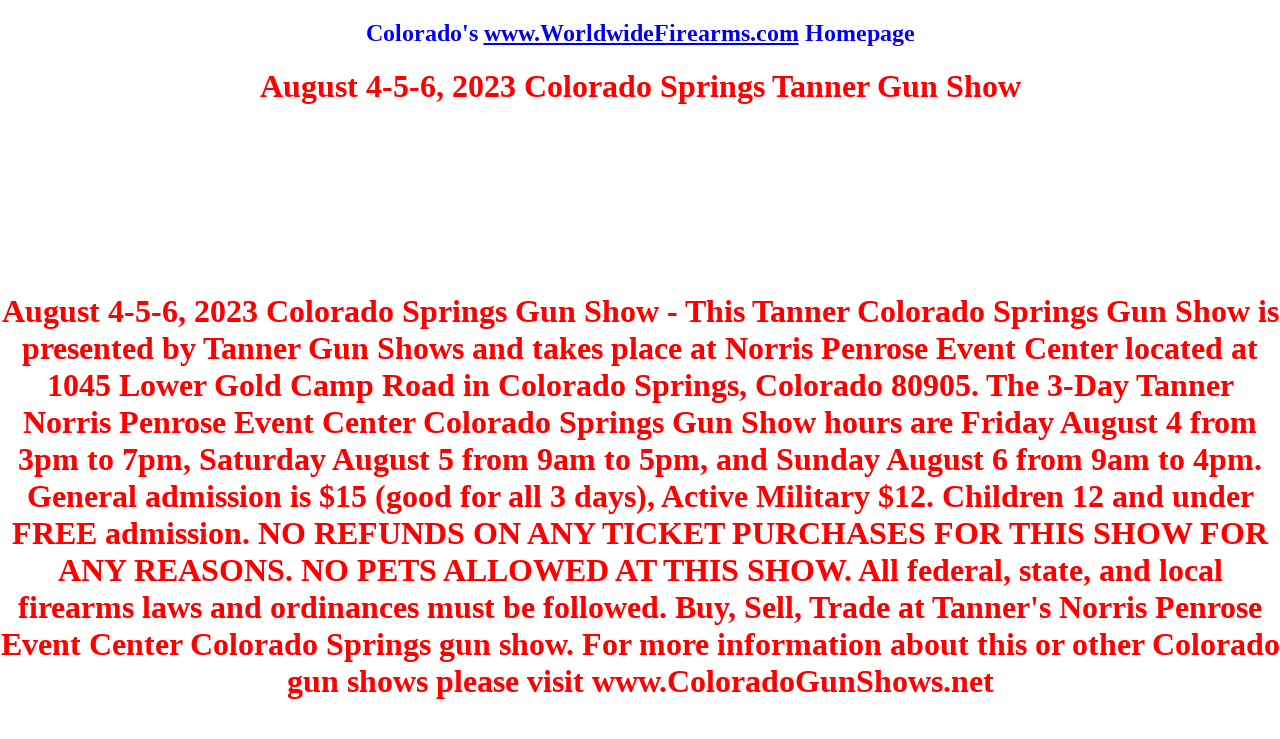

--- FILE ---
content_type: text/html
request_url: https://www.coloradogunshows.net/colorado-tanner-20230804-AMP-1.html
body_size: 1718
content:
<!DOCTYPE html>
<html amp>
<head>
<meta charset="utf-8">
<meta http-equiv="Content-Type" content="text/html; charset=UTF-8">
<title>August 4-5-6, 2023 Colorado Springs Tanner Gun Shows Colorado Springs Gun Show</title>
<meta name="description" content="August 4-5-6, 2023 Colorado Springs Gun Show - This Tanner Colorado Springs Gun Show is presented by Tanner Gun Shows and takes place at Norris Penrose Event Center located 
at 1045 Lower Gold Camp Road in Colorado Springs, Colorado 80905. The 3-Day Tanner Norris Penrose Event Center Colorado Springs Gun Show hours are Friday August 4 from 3pm to 7pm, Saturday August 5 from 9am to 5pm, and Sunday August 6 from 9am to 4pm. 
General admission is $15 (good for all 3 days), Active Military $12. Children 12 and under FREE admission. NO REFUNDS ON ANY TICKET PURCHASES FOR THIS SHOW FOR ANY REASONS. NO PETS ALLOWED AT THIS SHOW. All federal, state, and local firearms laws and ordinances must be followed. 
Buy, Sell, Trade at Tanner's Norris Penrose Event Center Colorado Springs gun show. For more information about this or other Colorado gun shows please visit www.ColoradoGunShows.net">
<meta name="viewport" content="width=device-width,initial-scale=1,minimum-scale=1,maximum-scale=1,user-scalable=no">
<style amp-custom>
	h1 {
		color: red;
		}
	h2 {
		color: blue;
		</style>

<link rel="canonical" href="https://coloradogunshows.net/index.html">
<meta name="robots" content="index,follow">
<meta property="og:locale" content="en_US">
<meta property="og:type" content="article">
<meta property="og:title" content="August 4-5-6, 2023 Colorado Springs Tanner Gun Shows Colorado Springs Gun Show">
<meta property="og:description" content="August 4-5-6, 2023 Colorado Springs Gun Show - This Tanner Colorado Springs Gun Show is presented by Tanner Gun Shows and takes place at Norris Penrose Event Center located 
at 1045 Lower Gold Camp Road in Colorado Springs, Colorado 80905. The 3-Day Tanner Norris Penrose Event Center Colorado Springs Gun Show hours are Friday August 4 from 3pm to 7pm, Saturday August 5 from 9am to 5pm, and Sunday August 6 from 9am to 4pm. 
General admission is $15 (good for all 3 days), Active Military $12. Children 12 and under FREE admission. NO REFUNDS ON ANY TICKET PURCHASES FOR THIS SHOW FOR ANY REASONS. NO PETS ALLOWED AT THIS SHOW. All federal, state, and local firearms laws and ordinances must be followed. 
Buy, Sell, Trade at Tanner's Norris Penrose Event Center Colorado Springs gun show. For more information about this or other Colorado gun shows please visit www.ColoradoGunShows.net">
<meta property="og:url" content="https://www.coloradogunshows.net" />
<meta property="og:image" content="https://www.coloradogunshows.net/ColoradoGunShows.png" />
<meta property="og:site_name" content="Colorado Gun Shows - #1 Source for Colorado Gun Show listings" />
<meta property="og:description" content="Colorado Gun Shows - #1 Source for Colorado Gun Show listings, dates, times, locations, and more" />

<style amp-boilerplate="">body{-webkit-animation:-amp-start 8s steps(1,end) 0s 1 normal both;-moz-animation:-amp-start 8s steps(1,end) 0s 1 normal both;-ms-animation:-amp-start 8s steps(1,end) 0s 1 normal both;animation:-amp-start 8s steps(1,end) 0s 1 normal both}@-webkit-keyframes -amp-start{from{visibility:hidden}to{visibility:visible}}@-moz-keyframes -amp-start{from{visibility:hidden}to{visibility:visible}}@-ms-keyframes -amp-start{from{visibility:hidden}to{visibility:visible}}@-o-keyframes -amp-start{from{visibility:hidden}to{visibility:visible}}@keyframes -amp-start{from{visibility:hidden}to{visibility:visible}}</style><noscript>
<style amp-boilerplate>body{-webkit-animation:none;-moz-animation:none;-ms-animation:none;animation:none}</style></noscript>
<script async src="https://cdn.ampproject.org/v0.js"></script>


<script type="application/ld+json">
	[
		{
			"@context":"http://schema.org",
			"@type":"Event",
			"organizer":{
			"@type":"Organization",
			"name":"Tanner's Three Day Colorado Springs Gun Show .",
			"url":"https://www.coloradogunshows.net/index.html"
				},
			"name":"Colorado Springs Gun Show August 4-5-6, 2023 Colorado Springs Tanner Gun Shows Colorado Springs Gun Show",
			"description":"August 4-5-6, 2023 Colorado Springs Gun Show - This Tanner Colorado Springs Gun Show is presented by Tanner Gun Shows and takes place at Norris Penrose Event Center located 
at 1045 Lower Gold Camp Road in Colorado Springs, Colorado 80905. The 3-Day Tanner Norris Penrose Event Center Colorado Springs Gun Show hours are Friday August 4 from 3pm to 7pm, Saturday August 5 from 9am to 5pm, and Sunday August 6 from 9am to 4pm. 
General admission is $15 (good for all 3 days), Active Military $12. Children 12 and under FREE admission. NO REFUNDS ON ANY TICKET PURCHASES FOR THIS SHOW FOR ANY REASONS. NO PETS ALLOWED AT THIS SHOW. All federal, state, and local firearms laws and ordinances must be followed. 
Buy, Sell, Trade at Tanner's Norris Penrose Event Center Colorado Springs gun show. For more information about this or other Colorado gun shows please visit www.ColoradoGunShows.net",
			"image":"https://www.coloradogunshows.net/ColoradoGunShows.png",
			"url":"https://www.coloradogunshows.net/index.html",
			"eventAttendanceMode":"http://schema.org/OfflineEventAttendanceMode",
			"eventStatus":"http://schema.org/EventScheduled",
			"startDate":"2023-08-04T15:00",
			"endDate":"2023-08-06T16:00",
 			"offers":[
				{
					"@type":"Offer",
					"category":"primary",
					"availability":"InStock",
					"validFrom":"2019-01-01",
					"validThrough":"2023-08-06",
					"url":"https://www.coloradogunshows.net/index.html",
					"price":"15.00",
					"priceCurrency":"USD"
				}
			],
			"performer":[
				{
					"@type":"Organization",
					"name":"Tanner Gun Shows' Colorado Springs Tanner Gun Shows Colorado Springs Gun Show",
					"logo":"https://www.coloradogunshows.net/ColoradoGunShows.png",
					"url":"https://www.coloradogunshows.net/index.html"
				}
			],
			"location":{
				"@type":"Place",
				"name":"Colorado Springs; Norris Penrose Event Center",
				"address":{
					"streetAddress":"1045 Lower Gold Camp Road",
					"addressLocality":"Colorado Springs",
					"addressRegion":"CO",
					"postalCode":"80905",
					"addressCountry":"United States"
				}
			}
		}
	]
</script>

<script type="application/ld+json">
	[
		{
			"@context":"http://schema.org",
			"@type":"Event",
			"organizer":{
			"@type":"Organization",
			"name":"Tanner's 3-Day Colorado Springs Gun Show ..",
			"url":"https://www.coloradogunshows.net/index.html"
				},
			"name":"Colorado Springs Gun Show Friday August 4, 2023 Colorado Springs Tanner Gun Shows Colorado Springs Gun Show",
			"description":"August 4-5-6, 2023 Colorado Springs Gun Show - This Tanner Colorado Springs Gun Show is presented by Tanner Gun Shows and takes place at Norris Penrose Event Center located 
at 1045 Lower Gold Camp Road in Colorado Springs, Colorado 80905. The 3-Day Tanner Norris Penrose Event Center Colorado Springs Gun Show hours are Friday August 4 from 3pm to 7pm, Saturday August 5 from 9am to 5pm, and Sunday August 6 from 9am to 4pm. 
General admission is $15 (good for all 3 days), Active Military $12. Children 12 and under FREE admission. NO REFUNDS ON ANY TICKET PURCHASES FOR THIS SHOW FOR ANY REASONS. NO PETS ALLOWED AT THIS SHOW. All federal, state, and local firearms laws and ordinances must be followed. 
Buy, Sell, Trade at Tanner's Norris Penrose Event Center Colorado Springs gun show. For more information about this or other Colorado gun shows please visit www.ColoradoGunShows.net",
			"image":"https://www.coloradogunshows.net/ColoradoGunShows.png",
			"url":"https://www.coloradogunshows.net/index.html",
			"eventAttendanceMode":"http://schema.org/OfflineEventAttendanceMode",
			"eventStatus":"http://schema.org/EventScheduled",
			"startDate":"2023-08-04T15:00",
			"endDate":"2023-08-04T19:00",
 			"offers":[
				{
					"@type":"Offer",
					"category":"primary",
					"availability":"InStock",
					"validFrom":"2019-01-01",
					"validThrough":"2023-08-04",
					"url":"https://www.coloradogunshows.net/index.html",
					"price":"15.00",
					"priceCurrency":"USD"
				}
			],
			"performer":[
				{
					"@type":"Organization",
					"name":"Tanner Gun Shows' Colorado Springs Tanner Gun Shows Colorado Springs Gun Show",
					"logo":"https://www.coloradogunshows.net/ColoradoGunShows.png",
					"url":"https://www.coloradogunshows.net/index.html"
				}
			],
			"location":{
				"@type":"Place",
				"name":"Colorado Springs; Norris Penrose Event Center",
				"address":{
					"streetAddress":"1045 Lower Gold Camp Road",
					"addressLocality":"Colorado Springs",
					"addressRegion":"CO",
					"postalCode":"80905",
					"addressCountry":"United States"
				}
			}
		}
	]
</script>

<script type="application/ld+json">
	[
		{
			"@context":"http://schema.org",
			"@type":"Event",
			"organizer":{
			"@type":"Organization",
			"name":"Tanner's Saturday Colorado Springs Gun Show ...",
			"url":"https://www.coloradogunshows.net/index.html"
				},
			"name":"Colorado Springs Gun Show Saturday August 5, 2023 Colorado Springs Tanner Gun Shows Colorado Springs Gun Show",
			"description":"August 4-5-6, 2023 Colorado Springs Gun Show - This Tanner Colorado Springs Gun Show is presented by Tanner Gun Shows and takes place at Norris Penrose Event Center located 
at 1045 Lower Gold Camp Road in Colorado Springs, Colorado 80905. The 3-Day Tanner Norris Penrose Event Center Colorado Springs Gun Show hours are Friday August 4 from 3pm to 7pm, Saturday August 5 from 9am to 5pm, and Sunday August 6 from 9am to 4pm. 
General admission is $15 (good for all 3 days), Active Military $12. Children 12 and under FREE admission. NO REFUNDS ON ANY TICKET PURCHASES FOR THIS SHOW FOR ANY REASONS. NO PETS ALLOWED AT THIS SHOW. All federal, state, and local firearms laws and ordinances must be followed. 
Buy, Sell, Trade at Tanner's Norris Penrose Event Center Colorado Springs gun show. For more information about this or other Colorado gun shows please visit www.ColoradoGunShows.net",
			"image":"https://www.coloradogunshows.net/ColoradoGunShows.png",
			"url":"https://www.coloradogunshows.net/index.html",
			"eventAttendanceMode":"http://schema.org/OfflineEventAttendanceMode",
			"eventStatus":"http://schema.org/EventScheduled",
			"startDate":"2023-08-05T09:00",
			"endDate":"2023-08-05T17:00",
 			"offers":[
				{
					"@type":"Offer",
					"category":"primary",
					"availability":"InStock",
					"validFrom":"2019-01-01",
					"validThrough":"2023-08-05",
					"url":"https://www.coloradogunshows.net/index.html",
					"price":"15.00",
					"priceCurrency":"USD"
				}
			],
			"performer":[
				{
					"@type":"Organization",
					"name":"Tanner Gun Shows' Colorado Springs Tanner Gun Shows Colorado Springs Gun Show",
					"logo":"https://www.coloradogunshows.net/ColoradoGunShows.png",
					"url":"https://www.coloradogunshows.net/index.html"
				}
			],
			"location":{
				"@type":"Place",
				"name":"Colorado Springs; Norris Penrose Event Center",
				"address":{
					"streetAddress":"1045 Lower Gold Camp Road",
					"addressLocality":"Colorado Springs",
					"addressRegion":"CO",
					"postalCode":"80905",
					"addressCountry":"United States"
				}
			}
		}
	]
</script>
<script type="application/ld+json">
	[
		{
			"@context":"http://schema.org",
			"@type":"Event",
			"organizer":{
			"@type":"Organization",
			"name":"Tanner's Sunday Colorado Springs Gun Show ... .",
			"url":"https://www.coloradogunshows.net/index.html"
				},
			"name":"Colorado Springs Gun Show Sunday August 6, 2023 Colorado Springs Tanner Gun Shows Colorado Springs Gun Show",
			"description":"August 4-5-6, 2023 Colorado Springs Gun Show - This Tanner Colorado Springs Gun Show is presented by Tanner Gun Shows and takes place at Norris Penrose Event Center located 
at 1045 Lower Gold Camp Road in Colorado Springs, Colorado 80905. The 3-Day Tanner Norris Penrose Event Center Colorado Springs Gun Show hours are Friday August 4 from 3pm to 7pm, Saturday August 5 from 9am to 5pm, and Sunday August 6 from 9am to 4pm. 
General admission is $15 (good for all 3 days), Active Military $12. Children 12 and under FREE admission. NO REFUNDS ON ANY TICKET PURCHASES FOR THIS SHOW FOR ANY REASONS. NO PETS ALLOWED AT THIS SHOW. All federal, state, and local firearms laws and ordinances must be followed. 
Buy, Sell, Trade at Tanner's Norris Penrose Event Center Colorado Springs gun show. For more information about this or other Colorado gun shows please visit www.ColoradoGunShows.net",
			"image":"https://www.coloradogunshows.net/ColoradoGunShows.png",
			"url":"https://www.coloradogunshows.net/index.html",
			"eventAttendanceMode":"http://schema.org/OfflineEventAttendanceMode",
			"eventStatus":"http://schema.org/EventScheduled",
			"startDate":"2023-08-06T09:00",
			"endDate":"2023-08-06T16:00",
 			"offers":[
				{
					"@type":"Offer",
					"category":"primary",
					"availability":"InStock",
					"validFrom":"2019-01-01",
					"validThrough":"2023-08-06",
					"url":"https://www.coloradogunshows.net/index.html",
					"price":"15.00",
					"priceCurrency":"USD"
				}
			],
			"performer":[
				{
					"@type":"Organization",
					"name":"Tanner Gun Shows' Colorado Springs Tanner Gun Shows Colorado Springs Gun Show",
					"logo":"https://www.coloradogunshows.net/ColoradoGunShows.png",
					"url":"https://www.coloradogunshows.net/index.html"
				}
			],
			"location":{
				"@type":"Place",
				"name":"Colorado Springs; Norris Penrose Event Center",
				"address":{
					"streetAddress":"1045 Lower Gold Camp Road",
					"addressLocality":"Colorado Springs",
					"addressRegion":"CO",
					"postalCode":"80905",
					"addressCountry":"United States"
				}
			}
		}
	]
</script>

<script type="application/ld+json">
	[
		{
			"@context":"http://schema.org",
			"@type":"Event",
			"organizer":{
			"@type":"Organization",
			"name":"Tanner's Colorado Springs Norris Penrose Event Center Colorado Springs Colorado Gun Show ... ..",
			"url":"https://www.coloradogunshows.net/index.html"
				},
			"name":"Colorado Springs Gun Show August 4-5-6, 2023 Colorado Springs Hunting & Sportsmen's Gun Show",
			"description":"August 4-5-6, 2023 Colorado Springs Gun Show - This Tanner Colorado Springs Gun Show is presented by Tanner Gun Shows and takes place at Norris Penrose Event Center located 
at 1045 Lower Gold Camp Road in Colorado Springs, Colorado 80905. The 3-Day Tanner Norris Penrose Event Center Colorado Springs Gun Show hours are Friday August 4 from 3pm to 7pm, Saturday August 5 from 9am to 5pm, and Sunday August 6 from 9am to 4pm. 
General admission is $15 (good for all 3 days), Active Military $12. Children 12 and under FREE admission. NO REFUNDS ON ANY TICKET PURCHASES FOR THIS SHOW FOR ANY REASONS. NO PETS ALLOWED AT THIS SHOW. All federal, state, and local firearms laws and ordinances must be followed. 
Buy, Sell, Trade at Tanner's Norris Penrose Event Center Colorado Springs gun show. For more information about this or other Colorado gun shows please visit www.ColoradoGunShows.net",
			"image":"https://www.coloradogunshows.net/ColoradoGunShows.png",
			"url":"https://www.coloradogunshows.net/index.html",
			"eventAttendanceMode":"http://schema.org/OfflineEventAttendanceMode",
			"eventStatus":"http://schema.org/EventScheduled",
			"startDate":"2023-08-04T15:00",
			"endDate":"2023-08-06T16:00",
 			"offers":[
				{
					"@type":"Offer",
					"category":"primary",
					"availability":"InStock",
					"validFrom":"2019-01-01",
					"validThrough":"2023-08-06",
					"url":"https://www.coloradogunshows.net/index.html",
					"price":"15.00",
					"priceCurrency":"USD"
				}
			],
			"performer":[
				{
					"@type":"Organization",
					"name":"Tanner Gun Shows' Colorado Springs Tanner Gun Shows Colorado Springs Gun Show",
					"logo":"https://www.coloradogunshows.net/ColoradoGunShows.png",
					"url":"https://www.coloradogunshows.net/index.html"
				}
			],
			"location":{
				"@type":"Place",
				"name":"Colorado Springs; Norris Penrose Event Center",
				"address":{
					"streetAddress":"1045 Lower Gold Camp Road",
					"addressLocality":"Colorado Springs",
					"addressRegion":"CO",
					"postalCode":"80905",
					"addressCountry":"United States"
				}
			}
		}
	]
</script>

<script type="application/ld+json">
	[
		{
			"@context":"http://schema.org",
			"@type":"Event",
			"organizer":{
			"@type":"Organization",
			"name":"Norris Penrose Event Center Tanner's Colorado Springs Colorado Gun Show ... ...",
			"url":"https://www.coloradogunshows.net/index.html"
				},
			"name":"Colorado Springs Gun Show Friday August 4, 2023 Colorado Springs Hunting & Sportsmen's Gun Show",
			"description":"August 4-5-6, 2023 Colorado Springs Gun Show - This Tanner Colorado Springs Gun Show is presented by Tanner Gun Shows and takes place at Norris Penrose Event Center located 
at 1045 Lower Gold Camp Road in Colorado Springs, Colorado 80905. The 3-Day Tanner Norris Penrose Event Center Colorado Springs Gun Show hours are Friday August 4 from 3pm to 7pm, Saturday August 5 from 9am to 5pm, and Sunday August 6 from 9am to 4pm. 
General admission is $15 (good for all 3 days), Active Military $12. Children 12 and under FREE admission. NO REFUNDS ON ANY TICKET PURCHASES FOR THIS SHOW FOR ANY REASONS. NO PETS ALLOWED AT THIS SHOW. All federal, state, and local firearms laws and ordinances must be followed. 
Buy, Sell, Trade at Tanner's Norris Penrose Event Center Colorado Springs gun show. For more information about this or other Colorado gun shows please visit www.ColoradoGunShows.net",
			"image":"https://www.coloradogunshows.net/ColoradoGunShows.png",
			"url":"https://www.coloradogunshows.net/index.html",
			"eventAttendanceMode":"http://schema.org/OfflineEventAttendanceMode",
			"eventStatus":"http://schema.org/EventScheduled",
			"startDate":"2023-08-04T15:00",
			"endDate":"2023-08-04T19:00",
 			"offers":[
				{
					"@type":"Offer",
					"category":"primary",
					"availability":"InStock",
					"validFrom":"2019-01-01",
					"validThrough":"2023-08-04",
					"url":"https://www.coloradogunshows.net/index.html",
					"price":"15.00",
					"priceCurrency":"USD"
				}
			],
			"performer":[
				{
					"@type":"Organization",
					"name":"Tanner Gun Shows' Colorado Springs Tanner Gun Shows Colorado Springs Gun Show",
					"logo":"https://www.coloradogunshows.net/ColoradoGunShows.png",
					"url":"https://www.coloradogunshows.net/index.html"
				}
			],
			"location":{
				"@type":"Place",
				"name":"Colorado Springs; Norris Penrose Event Center",
				"address":{
					"streetAddress":"1045 Lower Gold Camp Road",
					"addressLocality":"Colorado Springs",
					"addressRegion":"CO",
					"postalCode":"80905",
					"addressCountry":"United States"
				}
			}
		}
	]
</script>

<script type="application/ld+json">
	[
		{
			"@context":"http://schema.org",
			"@type":"Event",
			"organizer":{
			"@type":"Organization",
			"name":"Tanner's next Colorado Springs Colorado Gun Show ... ... .",
			"url":"https://www.coloradogunshows.net/index.html"
				},
			"name":"Colorado Springs Gun Show Saturday August 5, 2023 Colorado Springs Hunting & Sportsmen's Gun Show",
			"description":"August 4-5-6, 2023 Colorado Springs Gun Show - This Tanner Colorado Springs Gun Show is presented by Tanner Gun Shows and takes place at Norris Penrose Event Center located 
at 1045 Lower Gold Camp Road in Colorado Springs, Colorado 80905. The 3-Day Tanner Norris Penrose Event Center Colorado Springs Gun Show hours are Friday August 4 from 3pm to 7pm, Saturday August 5 from 9am to 5pm, and Sunday August 6 from 9am to 4pm. 
General admission is $15 (good for all 3 days), Active Military $12. Children 12 and under FREE admission. NO REFUNDS ON ANY TICKET PURCHASES FOR THIS SHOW FOR ANY REASONS. NO PETS ALLOWED AT THIS SHOW. All federal, state, and local firearms laws and ordinances must be followed. 
Buy, Sell, Trade at Tanner's Norris Penrose Event Center Colorado Springs gun show. For more information about this or other Colorado gun shows please visit www.ColoradoGunShows.net",
			"image":"https://www.coloradogunshows.net/ColoradoGunShows.png",
			"url":"https://www.coloradogunshows.net/index.html",
			"eventAttendanceMode":"http://schema.org/OfflineEventAttendanceMode",
			"eventStatus":"http://schema.org/EventScheduled",
			"startDate":"2023-08-05T09:00",
			"endDate":"2023-08-05T17:00",
 			"offers":[
				{
					"@type":"Offer",
					"category":"primary",
					"availability":"InStock",
					"validFrom":"2019-01-01",
					"validThrough":"2023-08-05",
					"url":"https://www.coloradogunshows.net/index.html",
					"price":"15.00",
					"priceCurrency":"USD"
				}
			],
			"performer":[
				{
					"@type":"Organization",
					"name":"Tanner Gun Shows' Colorado Springs Tanner Gun Shows Colorado Springs Gun Show",
					"logo":"https://www.coloradogunshows.net/ColoradoGunShows.png",
					"url":"https://www.coloradogunshows.net/index.html"
				}
			],
			"location":{
				"@type":"Place",
				"name":"Colorado Springs; Norris Penrose Event Center",
				"address":{
					"streetAddress":"1045 Lower Gold Camp Road",
					"addressLocality":"Colorado Springs",
					"addressRegion":"CO",
					"postalCode":"80905",
					"addressCountry":"United States"
				}
			}
		}
	]
</script>
<script type="application/ld+json">
	[
		{
			"@context":"http://schema.org",
			"@type":"Event",
			"organizer":{
			"@type":"Organization",
			"name":"today Colorado Springs Colorado Tanner's Gun Show ... ... ..",
			"url":"https://www.coloradogunshows.net/index.html"
				},
			"name":"Colorado Springs Gun Show Sunday August 6, 2023 Colorado Springs Hunting & Sportsmen's Gun Show",
			"description":"August 4-5-6, 2023 Colorado Springs Gun Show - This Tanner Colorado Springs Gun Show is presented by Tanner Gun Shows and takes place at Norris Penrose Event Center located 
at 1045 Lower Gold Camp Road in Colorado Springs, Colorado 80905. The 3-Day Tanner Norris Penrose Event Center Colorado Springs Gun Show hours are Friday August 4 from 3pm to 7pm, Saturday August 5 from 9am to 5pm, and Sunday August 6 from 9am to 4pm. 
General admission is $15 (good for all 3 days), Active Military $12. Children 12 and under FREE admission. NO REFUNDS ON ANY TICKET PURCHASES FOR THIS SHOW FOR ANY REASONS. NO PETS ALLOWED AT THIS SHOW. All federal, state, and local firearms laws and ordinances must be followed. 
Buy, Sell, Trade at Tanner's Norris Penrose Event Center Colorado Springs gun show. For more information about this or other Colorado gun shows please visit www.ColoradoGunShows.net",
			"image":"https://www.coloradogunshows.net/ColoradoGunShows.png",
			"url":"https://www.coloradogunshows.net/index.html",
			"eventAttendanceMode":"http://schema.org/OfflineEventAttendanceMode",
			"eventStatus":"http://schema.org/EventScheduled",
			"startDate":"2023-08-06T09:00",
			"endDate":"2023-08-06T16:00",
 			"offers":[
				{
					"@type":"Offer",
					"category":"primary",
					"availability":"InStock",
					"validFrom":"2019-01-01",
					"validThrough":"2023-08-06",
					"url":"https://www.coloradogunshows.net/index.html",
					"price":"15.00",
					"priceCurrency":"USD"
				}
			],
			"performer":[
				{
					"@type":"Organization",
					"name":"Tanner Gun Shows' Colorado Springs Tanner Gun Shows Colorado Springs Gun Show",
					"logo":"https://www.coloradogunshows.net/ColoradoGunShows.png",
					"url":"https://www.coloradogunshows.net/index.html"
				}
			],
			"location":{
				"@type":"Place",
				"name":"Colorado Springs; Norris Penrose Event Center",
				"address":{
					"streetAddress":"1045 Lower Gold Camp Road",
					"addressLocality":"Colorado Springs",
					"addressRegion":"CO",
					"postalCode":"80905",
					"addressCountry":"United States"
				}
			}
		}
	]
</script>

<script type="application/ld+json">
	[
		{
			"@context":"http://schema.org",
			"@type":"Event",
			"organizer":{
			"@type":"Organization",
			"name":"Tanner's Northern Colorado Gun Show ... ... ...",
			"url":"https://www.coloradogunshows.net/index.html"
				},
			"name":"Colorado Springs Gun Show August 4-5-6, 2023 Colorado Springs CO Hunting & Sportsmen's Gun Show",
			"description":"August 4-5-6, 2023 Colorado Springs Gun Show - This Tanner Colorado Springs Gun Show is presented by Tanner Gun Shows and takes place at Norris Penrose Event Center located 
at 1045 Lower Gold Camp Road in Colorado Springs, Colorado 80905. The 3-Day Tanner Norris Penrose Event Center Colorado Springs Gun Show hours are Friday August 4 from 3pm to 7pm, Saturday August 5 from 9am to 5pm, and Sunday August 6 from 9am to 4pm. 
General admission is $15 (good for all 3 days), Active Military $12. Children 12 and under FREE admission. NO REFUNDS ON ANY TICKET PURCHASES FOR THIS SHOW FOR ANY REASONS. NO PETS ALLOWED AT THIS SHOW. All federal, state, and local firearms laws and ordinances must be followed. 
Buy, Sell, Trade at Tanner's Norris Penrose Event Center Colorado Springs gun show. For more information about this or other Colorado gun shows please visit www.ColoradoGunShows.net",
			"image":"https://www.coloradogunshows.net/ColoradoGunShows.png",
			"url":"https://www.coloradogunshows.net/index.html",
			"eventAttendanceMode":"http://schema.org/OfflineEventAttendanceMode",
			"eventStatus":"http://schema.org/EventScheduled",
			"startDate":"2023-08-04T15:00",
			"endDate":"2023-08-06T16:00",
 			"offers":[
				{
					"@type":"Offer",
					"category":"primary",
					"availability":"InStock",
					"validFrom":"2019-01-01",
					"validThrough":"2023-08-06",
					"url":"https://www.coloradogunshows.net/index.html",
					"price":"15.00",
					"priceCurrency":"USD"
				}
			],
			"performer":[
				{
					"@type":"Organization",
					"name":"Tanner Gun Shows' Colorado Springs Tanner Gun Shows Colorado Springs Gun Show",
					"logo":"https://www.coloradogunshows.net/ColoradoGunShows.png",
					"url":"https://www.coloradogunshows.net/index.html"
				}
			],
			"location":{
				"@type":"Place",
				"name":"Colorado Springs; Norris Penrose Event Center",
				"address":{
					"streetAddress":"1045 Lower Gold Camp Road",
					"addressLocality":"Colorado Springs",
					"addressRegion":"CO",
					"postalCode":"80905",
					"addressCountry":"United States"
				}
			}
		}
	]
</script>

<script type="application/ld+json">
	[
		{
			"@context":"http://schema.org",
			"@type":"Event",
			"organizer":{
			"@type":"Organization",
			"name":"Tanner's North Colorado Tanner's Gun Show ... ... ... .",
			"url":"https://www.coloradogunshows.net/index.html"
				},
			"name":"Colorado Springs Gun Show Friday August 4, 2023 Colorado Springs CO Hunting & Sportsmen's Gun Show",
			"description":"August 4-5-6, 2023 Colorado Springs Gun Show - This Tanner Colorado Springs Gun Show is presented by Tanner Gun Shows and takes place at Norris Penrose Event Center located 
at 1045 Lower Gold Camp Road in Colorado Springs, Colorado 80905. The 3-Day Tanner Norris Penrose Event Center Colorado Springs Gun Show hours are Friday August 4 from 3pm to 7pm, Saturday August 5 from 9am to 5pm, and Sunday August 6 from 9am to 4pm. 
General admission is $15 (good for all 3 days), Active Military $12. Children 12 and under FREE admission. NO REFUNDS ON ANY TICKET PURCHASES FOR THIS SHOW FOR ANY REASONS. NO PETS ALLOWED AT THIS SHOW. All federal, state, and local firearms laws and ordinances must be followed. 
Buy, Sell, Trade at Tanner's Norris Penrose Event Center Colorado Springs gun show. For more information about this or other Colorado gun shows please visit www.ColoradoGunShows.net",
			"image":"https://www.coloradogunshows.net/ColoradoGunShows.png",
			"url":"https://www.coloradogunshows.net/index.html",
			"eventAttendanceMode":"http://schema.org/OfflineEventAttendanceMode",
			"eventStatus":"http://schema.org/EventScheduled",
			"startDate":"2023-08-04T15:00",
			"endDate":"2023-08-04T19:00",
 			"offers":[
				{
					"@type":"Offer",
					"category":"primary",
					"availability":"InStock",
					"validFrom":"2019-01-01",
					"validThrough":"2023-08-04",
					"url":"https://www.coloradogunshows.net/index.html",
					"price":"15.00",
					"priceCurrency":"USD"
				}
			],
			"performer":[
				{
					"@type":"Organization",
					"name":"Tanner Gun Shows' Colorado Springs Tanner Gun Shows Colorado Springs Gun Show",
					"logo":"https://www.coloradogunshows.net/ColoradoGunShows.png",
					"url":"https://www.coloradogunshows.net/index.html"
				}
			],
			"location":{
				"@type":"Place",
				"name":"Colorado Springs; Norris Penrose Event Center",
				"address":{
					"streetAddress":"1045 Lower Gold Camp Road",
					"addressLocality":"Colorado Springs",
					"addressRegion":"CO",
					"postalCode":"80905",
					"addressCountry":"United States"
				}
			}
		}
	]
</script>

<script type="application/ld+json">
	[
		{
			"@context":"http://schema.org",
			"@type":"Event",
			"organizer":{
			"@type":"Organization",
			"name":"Tanner's Norris Penrose Event CenterTanner's  Gun Show ... ... ... ..",
			"url":"https://www.coloradogunshows.net/index.html"
				},
			"name":"Colorado Springs Gun Show Saturday August 5, 2023 Colorado Springs CO Hunting & Sportsmen's Gun Show",
			"description":"August 4-5-6, 2023 Colorado Springs Gun Show - This Tanner Colorado Springs Gun Show is presented by Tanner Gun Shows and takes place at Norris Penrose Event Center located 
at 1045 Lower Gold Camp Road in Colorado Springs, Colorado 80905. The 3-Day Tanner Norris Penrose Event Center Colorado Springs Gun Show hours are Friday August 4 from 3pm to 7pm, Saturday August 5 from 9am to 5pm, and Sunday August 6 from 9am to 4pm. 
General admission is $15 (good for all 3 days), Active Military $12. Children 12 and under FREE admission. NO REFUNDS ON ANY TICKET PURCHASES FOR THIS SHOW FOR ANY REASONS. NO PETS ALLOWED AT THIS SHOW. All federal, state, and local firearms laws and ordinances must be followed. 
Buy, Sell, Trade at Tanner's Norris Penrose Event Center Colorado Springs gun show. For more information about this or other Colorado gun shows please visit www.ColoradoGunShows.net",
			"image":"https://www.coloradogunshows.net/ColoradoGunShows.png",
			"url":"https://www.coloradogunshows.net/index.html",
			"eventAttendanceMode":"http://schema.org/OfflineEventAttendanceMode",
			"eventStatus":"http://schema.org/EventScheduled",
			"startDate":"2023-08-05T09:00",
			"endDate":"2023-08-05T17:00",
 			"offers":[
				{
					"@type":"Offer",
					"category":"primary",
					"availability":"InStock",
					"validFrom":"2019-01-01",
					"validThrough":"2023-08-05",
					"url":"https://www.coloradogunshows.net/index.html",
					"price":"15.00",
					"priceCurrency":"USD"
				}
			],
			"performer":[
				{
					"@type":"Organization",
					"name":"Tanner Gun Shows' Colorado Springs Tanner Gun Shows Colorado Springs Gun Show",
					"logo":"https://www.coloradogunshows.net/ColoradoGunShows.png",
					"url":"https://www.coloradogunshows.net/index.html"
				}
			],
			"location":{
				"@type":"Place",
				"name":"Colorado Springs; Norris Penrose Event Center",
				"address":{
					"streetAddress":"1045 Lower Gold Camp Road",
					"addressLocality":"Colorado Springs",
					"addressRegion":"CO",
					"postalCode":"80905",
					"addressCountry":"United States"
				}
			}
		}
	]
</script>
<script type="application/ld+json">
	[
		{
			"@context":"http://schema.org",
			"@type":"Event",
			"organizer":{
			"@type":"Organization",
			"name":"Tanner's  Gun Show ... ... ... ...",
			"url":"https://www.coloradogunshows.net/index.html"
				},
			"name":"Colorado Springs Gun Show Sunday August 6, 2023 Colorado Springs CO Hunting & Sportsmen's Gun Show",
			"description":"August 4-5-6, 2023 Colorado Springs Gun Show - This Tanner Colorado Springs Gun Show is presented by Tanner Gun Shows and takes place at Norris Penrose Event Center located 
at 1045 Lower Gold Camp Road in Colorado Springs, Colorado 80905. The 3-Day Tanner Norris Penrose Event Center Colorado Springs Gun Show hours are Friday August 4 from 3pm to 7pm, Saturday August 5 from 9am to 5pm, and Sunday August 6 from 9am to 4pm. 
General admission is $15 (good for all 3 days), Active Military $12. Children 12 and under FREE admission. NO REFUNDS ON ANY TICKET PURCHASES FOR THIS SHOW FOR ANY REASONS. NO PETS ALLOWED AT THIS SHOW. All federal, state, and local firearms laws and ordinances must be followed. 
Buy, Sell, Trade at Tanner's Norris Penrose Event Center Colorado Springs gun show. For more information about this or other Colorado gun shows please visit www.ColoradoGunShows.net",
			"image":"https://www.coloradogunshows.net/ColoradoGunShows.png",
			"url":"https://www.coloradogunshows.net/index.html",
			"eventAttendanceMode":"http://schema.org/OfflineEventAttendanceMode",
			"eventStatus":"http://schema.org/EventScheduled",
			"startDate":"2023-08-06T09:00",
			"endDate":"2023-08-06T16:00",
 			"offers":[
				{
					"@type":"Offer",
					"category":"primary",
					"availability":"InStock",
					"validFrom":"2019-01-01",
					"validThrough":"2023-08-06",
					"url":"https://www.coloradogunshows.net/index.html",
					"price":"15.00",
					"priceCurrency":"USD"
				}
			],
			"performer":[
				{
					"@type":"Organization",
					"name":"Tanner Gun Shows' Colorado Springs Tanner Gun Shows Colorado Springs Gun Show",
					"logo":"https://www.coloradogunshows.net/ColoradoGunShows.png",
					"url":"https://www.coloradogunshows.net/index.html"
				}
			],
			"location":{
				"@type":"Place",
				"name":"Colorado Springs; Norris Penrose Event Center",
				"address":{
					"streetAddress":"1045 Lower Gold Camp Road",
					"addressLocality":"Colorado Springs",
					"addressRegion":"CO",
					"postalCode":"80905",
					"addressCountry":"United States"
				}
			}
		}
	]
</script>

<BODY>






<b>



         



          <h2 align="center">Colorado's
          <a href="https://www.WorldwideFirearms.com">www.WorldwideFirearms.com</a> 
          Homepage</b></h2>
      <h1 align="center">
      August 4-5-6, 2023 Colorado Springs Tanner Gun Show</h1>
      </td>
      <td width="25%">
      <p align="center">
      	</td>
    </tr>
    <tr>
      <td width="100%" colspan="3" bgcolor="#808080">
      <p align="center">&nbsp;</td>
    </tr>
    <tr>
      <td width="25%">
      <p align="center">
      &nbsp;</td>
      <td width="53%">
      <p align="center">
      &nbsp;<h1 align="center">&nbsp;</h1>
      <h1 align="center"><b>
      August 4-5-6, 2023 Colorado Springs Gun Show - This Tanner Colorado Springs Gun Show is presented by Tanner Gun Shows and takes place at Norris Penrose Event Center located 
at 1045 Lower Gold Camp Road in Colorado Springs, Colorado 80905. The 3-Day Tanner Norris Penrose Event Center Colorado Springs Gun Show hours are Friday August 4 from 3pm to 7pm, Saturday August 5 from 9am to 5pm, and Sunday August 6 from 9am to 4pm. 
General admission is $15 (good for all 3 days), Active Military $12. Children 12 and under FREE admission. NO REFUNDS ON ANY TICKET PURCHASES FOR THIS SHOW FOR ANY REASONS. NO PETS ALLOWED AT THIS SHOW. All federal, state, and local firearms laws and ordinances must be followed. 
Buy, Sell, Trade at Tanner's Norris Penrose Event Center Colorado Springs gun show. For more information about this or other Colorado gun shows please visit www.ColoradoGunShows.net</b></h1>
      <h1 align="center">Visit our homepage at</h1>
      <h1 align="center">
      <a href="https://www.coloradogunshows.net/index.html">www.ColoradoGunShows.net</a></h1>
      <b>
      </td>
      <td width="25%">
      <p align="center">
      &nbsp;</td>
    </tr>
    <tr>
      <td width="100%" colspan="3" bgcolor="#808080">
      <p align="center">&nbsp;</td>

    </tr>
  </table>
  </center>
</div>
</html>